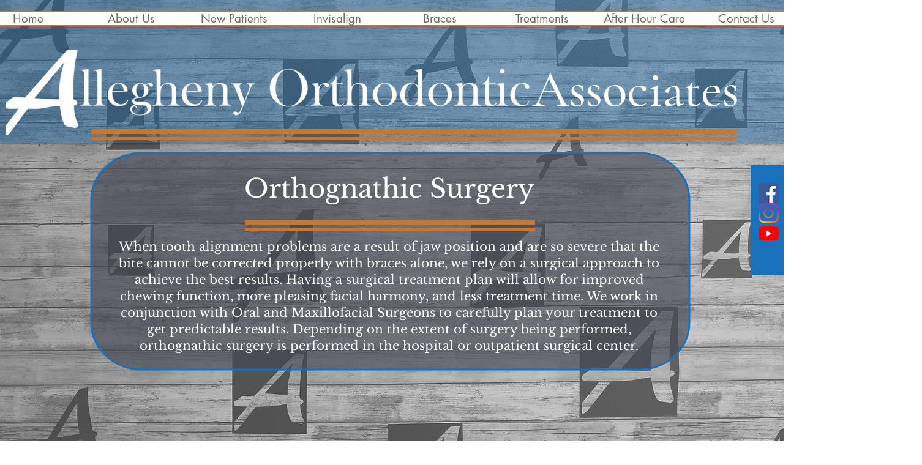

--- FILE ---
content_type: application/javascript; charset=utf-8
request_url: https://cdn.jsdelivr.net/gh/CodeBrush-dev/aoa-smile.com@main/seo-snippet.js
body_size: 4277
content:
// Single-file SEO snippet (CONFIG + META_DATA + LD_DATA + runtime)

(function () {
  "use strict";


  const CONFIG = {
    baseUrlFallback: "https://www.aoa-smile.com",
    googleSiteVerification: "DIEvt1x1r_1CNrFdUXd9hl3aEeMrfITtoWHnt3hDlwQ"
  };

  // === DATA (from your previous meta-tags.js) ===
  const META_DATA = {"meta_tags_list":[{"page_url":"https://www.aoa-smile.com/","title_tag":"Braces & Invisalign in Johnstown & Altoona | Allegheny Ortho","meta_description":"AOA offers braces and Invisalign services in Johnstown, Altoona & Somerset. Personalized patient care, teeth straightening for teens and adults, and flexible financing available."},{"page_url":"https://www.aoa-smile.com/our-doctors","title_tag":"Orthodontists in Johnstown, Altoona & Somerset | Allegheny Ortho","meta_description":"Meet our orthodontic specialists providing braces and Invisalign in Johnstown, Altoona and Somerset. Expert teeth straightening and personalized care from AOA doctors."},{"page_url":"https://www.aoa-smile.com/our-team","title_tag":"Personalized Patient Care in Johnstown & Altoona | Allegheny Ortho","meta_description":"Our caring team delivers personalized patient care for braces and Invisalign across Johnstown, Altoona and Somerset. Friendly staff focused on great orthodontic outcomes."},{"page_url":"https://www.aoa-smile.com/patient-reviews","title_tag":"Patient Reviews - Braces & Invisalign | Allegheny Ortho","meta_description":"Read patient reviews about braces and Invisalign treatment at our Johnstown, Altoona and Somerset offices. Real stories of teeth straightening and excellent personalized care."},{"page_url":"https://www.aoa-smile.com/appointment-information","title_tag":"Early Orthodontic Treatment & Appointments | Allegheny Ortho","meta_description":"Schedule your free initial exam for early orthodontic treatment in Altoona, Johnstown or Somerset. Learn about braces and Invisalign options and treatment timelines."},{"page_url":"https://www.aoa-smile.com/financial-information","title_tag":"Financing for Braces & Invisalign | Allegheny Ortho","meta_description":"Affordable braces and Invisalign in Johnstown, Altoona and Somerset. Flexible payment plans, interest-free options, and insurance assistance to fit your needs."},{"page_url":"https://www.aoa-smile.com/patient-forms","title_tag":"New Patient Forms - Braces & Invisalign | Allegheny Ortho","meta_description":"Download and complete patient and insurance forms for braces or Invisalign before your first visit to our Johnstown, Altoona or Somerset offices."},{"page_url":"https://www.aoa-smile.com/tour-our-offices","title_tag":"Offices in Johnstown, Altoona & Somerset | Allegheny Ortho","meta_description":"Tour our Johnstown, Altoona and Somerset offices offering braces and Invisalign with a focus on personalized patient care for teens and adults."},{"page_url":"https://www.aoa-smile.com/faq","title_tag":"Orthodontics FAQ - Braces & Invisalign | Allegheny Ortho","meta_description":"Answers about braces, Invisalign, treatment length, costs, retainers and early orthodontic treatment. Serving patients in Johnstown, Altoona and Somerset."}],"keywords":["Orthodontic Braces Johnstown","Braces and Invisalign Altoona","Braces and Invisalign Somerset","Teeth straightening Johnstown","Early Orthodontic treatment Altoona","AOA orthodontics Somerset","Personalized patient care Johnstown Altoona and Somerset","Orthodontics for teens Altoona","Offices in Johnstown Altoona Somerset","Braces and Invisalign Altoona"]};

  // === DATA (from your previous LD.js) ===
  const LD_DATA = {
  "@context": "https://schema.org",
  "@graph": [
    {
      "@type": "Organization",
      "@id": "https://www.aoa-smile.com/#organization",
      "name": "Allegheny Orthodontic Associates",
      "url": "https://www.aoa-smile.com/",
      "logo": "https://static.wixstatic.com/media/e8c2d5_f258a9e322954c17a4fa6d45132662e0~mv2.png",
      "description": "Allegheny Orthodontic Associates is an orthodontic practice founded in 1956 that provides personalized orthodontic care including braces and Invisalign across three offices in Johnstown, Altoona, and Somerset, Pennsylvania.",
      "foundingDate": "1956",
      "founder": {
        "@type": "Person",
        "name": "Dr. Dalton Blough"
      },
      "memberOf": {
        "@type": "Organization",
        "name": "Schulman Group"
      },
      "contactPoint": {
        "@type": "ContactPoint",
        "telephone": "+1-814-262-0123",
        "contactType": "customer service",
        "areaServed": "US",
        "availableLanguage": "English"
      },
      "subOrganization": [
        {
          "@type": "Dentist",
          "@id": "https://www.aoa-smile.com/#johnstown",
          "name": "Allegheny Orthodontic Associates - Johnstown",
          "url": "https://www.aoa-smile.com/",
          "telephone": "+1-814-262-0123",
          "address": {
            "@type": "PostalAddress",
            "streetAddress": "344 Budfield St.",
            "addressLocality": "Johnstown",
            "addressRegion": "PA",
            "postalCode": "15904",
            "addressCountry": "US"
          }
        },
        {
          "@type": "Dentist",
          "@id": "https://www.aoa-smile.com/#altoona",
          "name": "Allegheny Orthodontic Associates - Altoona",
          "url": "https://www.aoa-smile.com/",
          "telephone": "+1-814-943-7786",
          "address": {
            "@type": "PostalAddress",
            "streetAddress": "815 Logan Blvd",
            "addressLocality": "Altoona",
            "addressRegion": "PA",
            "postalCode": "16602",
            "addressCountry": "US"
          }
        },
        {
          "@type": "Dentist",
          "@id": "https://www.aoa-smile.com/#somerset",
          "name": "Allegheny Orthodontic Associates - Somerset",
          "url": "https://www.aoa-smile.com/",
          "telephone": "+1-814-443-3838",
          "address": {
            "@type": "PostalAddress",
            "streetAddress": "W. Patriot St.",
            "addressLocality": "Somerset",
            "addressRegion": "PA",
            "postalCode": "15501",
            "addressCountry": "US"
          }
        }
      ],
      "availableService": [
        {
          "@type": "Service",
          "name": "Invisalign",
          "description": "Clear aligner treatment for teens and adults, including Invisalign Teen and Invisalign Care offered by a fully digital office."
        },
        {
          "@type": "Service",
          "name": "Traditional Braces",
          "description": "Comprehensive orthodontic treatment using various types of braces to create beautiful smiles for children and adults."
        },
        {
          "@type": "Service",
          "name": "Early Treatment",
          "description": "Assessment and interceptive orthodontic treatment for children recommended when necessary."
        },
        {
          "@type": "Service",
          "name": "Surgical Orthodontics",
          "description": "Orthodontic treatment coordinated with surgical procedures when indicated."
        },
        {
          "@type": "Service",
          "name": "Appliances & Retainers",
          "description": "Fabrication and management of orthodontic appliances and retainers, including lab-made devices."
        }
      ]
    }
  ]
};

  /* ===== Helpers ===== */
  function clamp(str, max) {
    if (typeof str !== "string") str = String(str ?? "");
    return str.length <= max ? str : str.slice(0, Math.max(0, max - 1)) + "…";
  }

  function stripTrailingSlash(p) {
    if (!p) return "/";
    return p.length > 1 && p.endsWith("/") ? p.slice(0, -1) : p;
  }

  function normalizePathFromUrl(url) {
    try {
      const u = new URL(url);
      return stripTrailingSlash(u.pathname || "/");
    } catch {
      const m = String(url || "").match(/^https?:\/\/[^/]+(\/[^?#]*)?/i);
      return stripTrailingSlash((m && m[1]) || "/");
    }
  }

  function removeLangPrefix(pathname) {
    const m = String(pathname || "/").match(
      /^\/([a-z]{2}(?:-[A-Z]{2})?)(?=\/|$)(.*)$/
    );
    if (!m) return pathname || "/";
    const rest = stripTrailingSlash(m[2] || "/");
    return rest || "/";
  }

  function currentPagePath() {
    const path = window.location.pathname || "/";
    return stripTrailingSlash(path || "/");
  }

  function currentKeyCandidates() {
    const path = currentPagePath();
    const origin = (window.location.origin || "").replace(/\/$/, "");
    const full = origin + path;

    if (path === "/") {
      return [full, "/"];
    }

    const noLang = removeLangPrefix(path);
    return [full, path, stripTrailingSlash(path), noLang, stripTrailingSlash(noLang)];
  }

  function buildIndex(metaJson) {
    const list = (metaJson && metaJson.meta_tags_list) || [];
    const index = {};
    for (const item of list) {
      const path = normalizePathFromUrl(item.page_url);
      let origin = "";
      try {
        origin = new URL(item.page_url).origin;
      } catch {
        origin = "";
      }
      const full = origin ? origin.replace(/\/$/, "") + path : "";

      const entry = {
        title: item.title_tag || "",
        description: item.meta_description || "",
      };

      index[path] = entry;
      index[stripTrailingSlash(path)] = entry;
      if (full) index[full] = entry;
    }
    return index;
  }

  function _stripQuotes(s) {
    return String(s ?? "")
      .replace(/["'“”‘’„«»]/g, "")
      .replace(/\s+/g, " ")
      .replace(/^[\s\-–—·,;:]+|[\s\-–—·,;:]+$/g, "")
      .trim();
  }

  function normalizeKeywordsList(input, opts) {
    const { maxKeywords = 20 } = opts || {};
    if (input == null) return [];
    let items = Array.isArray(input)
      ? input.slice()
      : typeof input === "string"
      ? input.split(",")
      : [];
    const seen = new Set();
    return items
      .map(_stripQuotes)
      .filter((s) => s && s.length >= 2)
      .filter((s) => {
        const k = s.toLowerCase();
        if (seen.has(k)) return false;
        seen.add(k);
        return true;
      })
      .slice(0, maxKeywords);
  }

  function normalizeKeywords(input, opts) {
    const { maxKeywords = 20, maxLength = 280 } = opts || {};
    const list = normalizeKeywordsList(input, { maxKeywords });
    const content = list.join(", ");
    return content.length > maxLength ? content.slice(0, maxLength) : content;
  }

  function applyAltFallbacks(keywordsPool) {
    if (!Array.isArray(keywordsPool) || keywordsPool.length === 0) return;
    try {
      const images = Array.from(document.querySelectorAll("img"));
      let i = 0;
      images.forEach((img) => {
        const curAlt = (img.getAttribute("alt") || "").trim().toLowerCase();
        const shouldReplace =
          !curAlt ||
          curAlt.endsWith(".jpg") ||
          curAlt.endsWith(".png") ||
          curAlt === "image" ||
          curAlt === "img";
        if (shouldReplace) {
          img.setAttribute("alt", keywordsPool[i % keywordsPool.length]);
          i++;
        }
      });
    } catch {
      /* ignore */
    }
  }

  function optimizeImages() {
    try {
      const images = Array.from(document.querySelectorAll("img"));
      if ("IntersectionObserver" in window) {
        const io = new IntersectionObserver((entries) => {
          entries.forEach((entry) => {
            if (entry.isIntersecting) {
              const img = entry.target;
              io.unobserve(img);
              // hook for tracking / lazy work if needed
            }
          });
        });
        images.forEach((img, index) => {
          if (index > 0) io.observe(img);
        });
      }
    } catch (err) {
      console.error("Image optimization error:", err);
    }
  }

  function upsertMeta(nameOrProperty, content, useProperty) {
    const selector = useProperty
      ? `meta[property="${nameOrProperty}"]`
      : `meta[name="${nameOrProperty}"]`;
    let el = document.head.querySelector(selector);
    if (!el) {
      el = document.createElement("meta");
      if (useProperty) el.setAttribute("property", nameOrProperty);
      else el.setAttribute("name", nameOrProperty);
      document.head.appendChild(el);
    }
    el.setAttribute("content", content);
  }

  function upsertLink(rel, href) {
    let link = document.head.querySelector(`link[rel="${rel}"]`);
    if (!link) {
      link = document.createElement("link");
      link.setAttribute("rel", rel);
      document.head.appendChild(link);
    }
    link.setAttribute("href", href);
  }

  function injectJsonLd(ldObject) {
    if (!ldObject) return;
    try {
      const existing = Array.from(
        document.head.querySelectorAll('script[type="application/ld+json"]')
      );
      existing.forEach((el) => {
        el.parentNode.removeChild(el);
      });

      const script = document.createElement("script");
      script.type = "application/ld+json";
      script.textContent = JSON.stringify(ldObject);
      document.head.appendChild(script);
    } catch (err) {
      console.error("Error injecting JSON-LD:", err);
    }
  }

  function applyJsonLd() {
    injectJsonLd(LD_DATA);
  }

  function applySeoFromJson() {
    try {
      const metaJson = META_DATA;
      const index = buildIndex(metaJson);

      const path = currentPagePath();
      const isHome = path === "/";

      const fallbackBase =
        (CONFIG && CONFIG.baseUrlFallback) ? CONFIG.baseUrlFallback : "";
      const baseUrl = (window.location.origin || fallbackBase).replace(/\/$/, "");
      const canonicalUrl = baseUrl + path;

      const keys = currentKeyCandidates();
      let entry = null;
      for (const k of keys) {
        if (index[k]) {
          entry = index[k];
          break;
        }
      }

      if (!entry) {
        return normalizeKeywordsList(metaJson.keywords, { maxKeywords: 25 });
      }

      const title = clamp(entry.title, 60);
      const desc = clamp(entry.description, 185);

      document.title = title;

      const metaList = [
        { type: "name", key: "description", content: desc },
        { type: "property", key: "og:url", content: canonicalUrl },
        { type: "name", key: "resource-hints", content: "preload" },
        { type: "name", key: "format-detection", content: "telephone=yes" },
        { type: "name", key: "mobile-web-app-capable", content: "yes" },
        { type: "name", key: "apple-mobile-web-app-capable", content: "yes" },
      ];

      // opcjonalnie dodaj google-site-verification, jeśli jest w CONFIG
      if (CONFIG && CONFIG.googleSiteVerification) {
        metaList.push({
          type: "name",
          key: "google-site-verification",
          content: CONFIG.googleSiteVerification
        });
      }

      if (isHome && metaJson && metaJson.keywords) {
        const kwContent = normalizeKeywords(metaJson.keywords, {
          maxKeywords: 25,
          maxLength: 512,
        });
        if (kwContent) {
          metaList.push({ type: "name", key: "keywords", content: kwContent });
        }
      }

      metaList.forEach((m) => {
        upsertMeta(m.key, m.content, m.type === "property");
      });

      upsertLink("canonical", canonicalUrl);

      return normalizeKeywordsList(metaJson.keywords, { maxKeywords: 25 });
    } catch (err) {
      console.error("Error meta settings:", err);
      return [];
    }
  }

  function initSnippetSEO() {
    const keywordsPool = applySeoFromJson();
    const path = currentPagePath();
    if (path === "/") {
      applyJsonLd();
    }
    optimizeImages();
    applyAltFallbacks(keywordsPool);
  }

  if (document.readyState === "loading") {
    document.addEventListener("DOMContentLoaded", initSnippetSEO);
  } else {
    initSnippetSEO();
  }
})();
